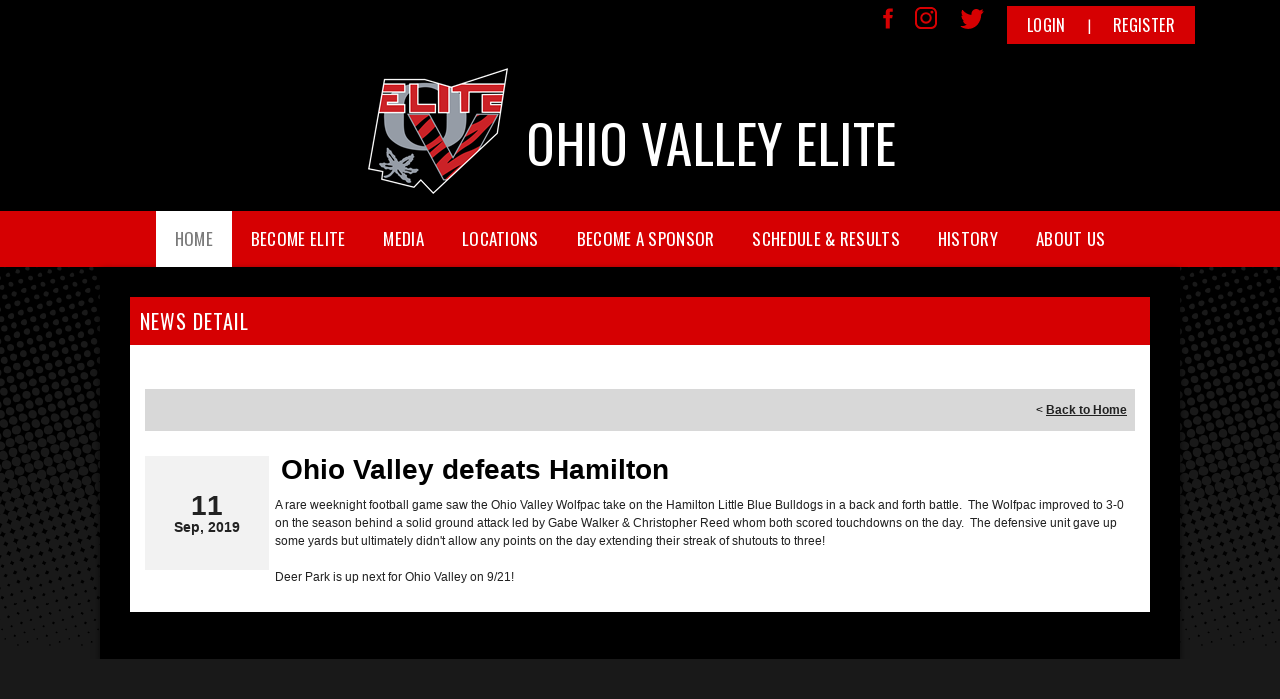

--- FILE ---
content_type: application/javascript
request_url: https://data.pendo.io/data/guide.js/d0fb86a4-67dd-4d7f-4b96-86358c9a1ce7?id=20&jzb=eJydkM1qwzAQhN9FB59iW5LjxAmEtpBCe0kL_bmatbRORWXJ6CdNKXn3yISm997G3zLjGf2Qg_IqWPcoyZq0z_e77VP72uKKSxQ9zXuKIp93rMmhryHnS1YLWPaLVbUgMwJC2GjC5DVR6xmJTqeYjxBGvy5LoWPni05H9HboHDpbCDuUW-wh6lCAH483ATolN3XDGGuyIclFxfmKZQa__Cd-J_Cwu3wlWTHazOtMBL2ZiMQASqceVsv3vxmXKkM6SghA1teNk1T_2anB7CPsMVnRtG8vt6P16khO1xf4TZ5-negIDk24u94SSlUmO2tKykpO-RR7QOeVNQnzoqJNwdrRWZkrS06nM37Ig7A&v=2.308.1_prod-io&ct=1768723779910
body_size: 126
content:
pendo.guidesPayload({"guides":[],"normalizedUrl":"http://clubs.bluesombrero.com/Default.aspx?ctl=newsdetail\u0026mid=632291\u0026newsid=310845\u0026newskeyid=HN1\u0026tabid=581118","lastGuideStepSeen":{"isMultiStep":false,"state":""},"guideWidget":{"enabled":false,"hidePoweredBy":false},"guideCssUrl":"","throttling":{"count":1,"enabled":true,"interval":1,"unit":"Day"},"autoOrdering":[],"globalJsUrl":"","segmentFlags":[],"designerEnabled":false,"features":null,"id":"20","preventCodeInjection":false});